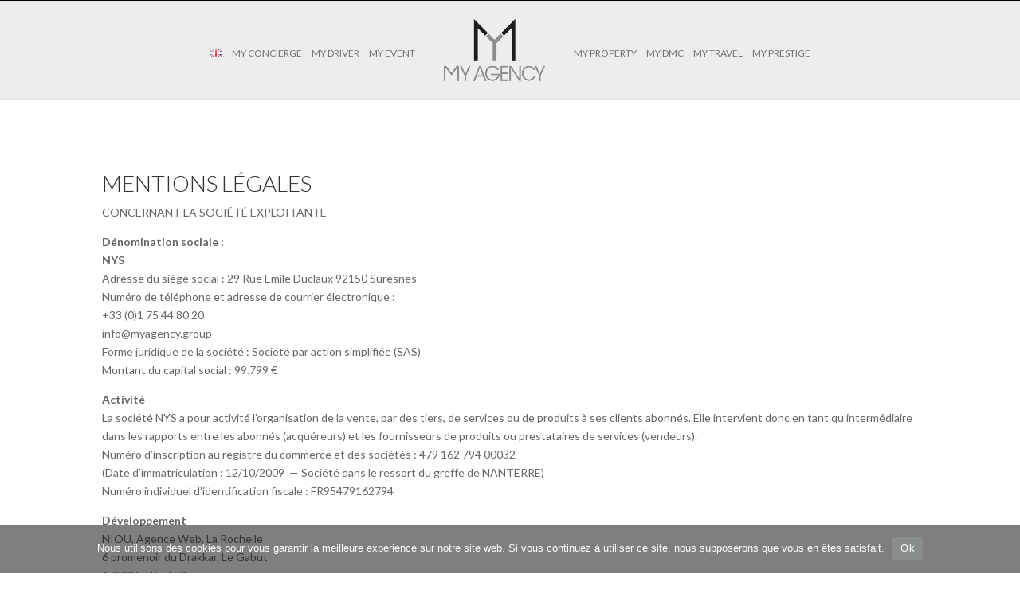

--- FILE ---
content_type: text/css
request_url: https://myagency.group/wp-content/plugins/echo-custom-my/assets/css/style.css?ver=1767010470
body_size: 1570
content:


/* ========= TIMELINE ======================*/

.timeline h2 {
    font-family: 'AvenirNextregular';
    font-size: 60px;
    text-transform: uppercase;
    color: #37393a;
    padding-bottom: 75px;
}

.timeline-nav-button--prev:before {
    content: '<';
    color: red;
}

.timeline-nav-button--next:before {
    content: '>'!important;
    color: red;
}
.timeline--horizontal {
    margin: 0 50px;
}
.timeline__content {
    border: 1px solid var(--custom-color-ui);
}
.timeline--horizontal .timeline__item:nth-child(2n+1) .timeline__content::before {
    border-top: 12px solid var(--custom-color-ui) !important;
}
.timeline--horizontal .timeline__item:nth-child(2n) .timeline__content::before {
    border-bottom: 12px solid var(--custom-color-ui) !important;
}
.timeline--mobile .timeline__item .timeline__content::before{
    border-bottom: 12px solid transparent  !important;
    border-right: 12px solid var(--custom-color-ui) !important;
}
.timeline-nav-button::before{
    width: 20px;
}






/* ========= EQUIPE ======================*/

#equipe {
    background-color: #e2e2e3;
    padding: 120px 0 80px 0;
    min-height: 100vh;
}

#equipe h2 {
    font-family: 'AvenirNextregular';
    font-size: 55px;
    text-transform: uppercase;
}
#equipe h3 {
    font-family: 'AvenirNextregular';
    font-size: 16px;
    text-transform: uppercase;
}

#equipe .background {
    background: url("../images/team-bg.png") no-repeat ;
    background-position: 50% 50%;
    margin: 0 auto;
}
#equipe .section-title {
    padding-bottom: 120px;
}
.position-1 {
    top :240px;
    right: 840px;
}
.position-2 {
    top: 0px;
    right: 500px;
}
.position-3 {
    top: 65px;
    right: 34px;
}
.position-4 {
    top: 390px;
    right: -13px;
}
.position-5 {
    top: 275px;
    right: 270px;
}
.position-6 {
    top: 750px;
    right: 220px;
}
.position-7 {
    top:380px;
    right: 570px;
}
.position-8 {
    top: 690px;
    right: 720px;
}
.member {
    margin-top: 80px;
    text-align: center;
}


@media screen and (min-width: 1120px){
    .member {
        position: absolute;
        margin-top: 0;
        text-align: left;
    }
    .background {
        position: relative;
        width: 1000px;
        height: 1000px;
    }
    #equipe figcaption {
        text-align: left;
    }
    .informations {
        top: 150px!important;
        right: -70px!important;
    }
}

#equipe figure {
    position: relative;
}
#equipe figcaption {
    width: 100%;
    text-align: center;
    position: absolute;
    top: 0;
    left: 0;
    opacity: 0;
    transition: opacity 300ms;
}
#equipe figure:hover figcaption {
    opacity: 1;
}
#equipe figure:hover figcaption img {

    border: 3px solid #8c307a ;
}

#equipe figure:hover .informations {
    opacity: 1;
}


.informations {
    position: absolute;
    top: 70%;
    right: 15%;
    z-index: 99;
    opacity: 0;
    transition: opacity 300ms;
    border-radius: 100%;
    background-color: #8c307a;
    width: 170px;
    height: 170px;

}


.informations h5 {
    font-family: 'AvenirNextregular';
    font-size: 16px;
    color: #ffffff;
    text-transform: uppercase;
}
.informations h6  {
    font-family: 'AvenirNextmedium';
    font-size: 14px;
    color: #ffffff;
    margin-bottom: 0;
}

.informations p,
.informations a{
    font-family: 'AvenirNextmedium';
    font-size: 9px;
    color: #ffffff;
    margin-bottom: 0;

}

.link-bg {
    background: url("../images/contact-bg.png");
    height: 31px;
    width: 155px;
    margin: 0 auto;
}
.informations a {
    vertical-align: super;
}


.informations a {

    position: static;
    text-decoration: none;
    vertical-align: baseline;
}
#team figcaption {
    padding: 0;
}
#team figure > img {
    -webkit-filter: grayscale(100%);
    filter: grayscale(100%);
}







.ih-item.circle {
    position: relative;
    width: 250px;
    height: 100%;
    border-radius: 50%;
    margin: 0 auto;
}
.ih-item.circle .img {
    position: relative;
    width: 100%;
    height: 100%;
    border-radius: 50%;
}
.ih-item.circle .img:before {
    position: absolute;
    display: block;
    content: '';
    width: 100%;
    height: 100%;
    border-radius: 50%;
    /*box-shadow: inset 0 0 0 16px rgba(255, 255, 255, 0.6), 0 1px 2px rgba(0, 0, 0, 0.3);*/
    -webkit-transition: all 0.35s ease-in-out;
    -moz-transition: all 0.35s ease-in-out;
    transition: all 0.35s ease-in-out;
}
.ih-item.circle .img img {
    border-radius: 50%;
}
.ih-item.circle .info {
    position: absolute;
    top: 0;
    bottom: 0;
    left: 0;
    right: 0;
    text-align: center;
    border-radius: 50%;
    -webkit-backface-visibility: hidden;
    backface-visibility: hidden;
}


.ih-item.circle.effect3 .img {
    z-index: 11;
    -webkit-transition: all 0.35s ease-in-out;
    -moz-transition: all 0.35s ease-in-out;
    transition: all 0.35s ease-in-out;
}
.ih-item.circle.effect3.colored .info {
    background: #1a4a72;
}
.ih-item.circle.effect3 .info {
    background: #7f3189;
    opacity: 0;
    pointer-events: none;
    -webkit-transition: all 0.35s ease-in-out;
    -moz-transition: all 0.35s ease-in-out;
    transition: all 0.35s ease-in-out;
}
.ih-item.circle.effect3 .info h3 {
    color: #fff;
    text-transform: uppercase;
    letter-spacing: 2px;
    font-family: 'AvenirNextregular';
    font-size: 16px;
    text-shadow: 0 0 1px white, 0 1px 2px rgba(0, 0, 0, 0.3);
}
.ih-item.circle.effect3 .info p.poste {
    font-family: 'AvenirNextmedium';
    font-size: 14px;
    color: #ffffff;
    text-transform: uppercase;
}
.ih-item.circle.effect3 .info p.contact-link {
    font-family: 'AvenirNextmedium';
    color: #fff;
    font-size: 9px;
    text-transform: uppercase;
    border: 1px solid #fff;
}
.ih-item.circle.effect3 .info p.tel {
    font-family: 'AvenirNextmedium';
    color: #fff;
    font-size: 9px;
    text-transform: uppercase;
}
.ih-item.circle.effect3 .info p {
    color: #bbb;
    padding: 5px 0;
    font-style: italic;
    margin: 0 30px;
    font-size: 12px;
}

.ih-item.circle.effect3.left_to_right .img {
    -webkit-transform: scale(1) translateX(0);
    -moz-transform: scale(1) translateX(0);
    -ms-transform: scale(1) translateX(0);
    -o-transform: scale(1) translateX(0);
    transform: scale(1) translateX(0);
}
.ih-item.circle.effect3.left_to_right .info {
    -webkit-transform: translateX(-100%);
    -moz-transform: translateX(-100%);
    -ms-transform: translateX(-100%);
    -o-transform: translateX(-100%);
    transform: translateX(-100%);
}
.ih-item.circle.effect3.left_to_right a:hover .img {
    -webkit-transform: scale(0.5) translateX(100%);
    -moz-transform: scale(0.5) translateX(100%);
    -ms-transform: scale(0.5) translateX(100%);
    -o-transform: scale(0.5) translateX(100%);
    transform: scale(0.5) translateX(100%);
}
.ih-item.circle.effect3.left_to_right a:hover .info {
    opacity: 1;
    -webkit-transform: translateX(0);
    -moz-transform: translateX(0);
    -ms-transform: translateX(0);
    -o-transform: translateX(0);
    transform: translateX(0);
}


.ih-item.circle.effect3.top_to_bottom .img {
    -webkit-transform: scale(1) translateY(0);
    -moz-transform: scale(1) translateY(0);
    -ms-transform: scale(1) translateY(0);
    -o-transform: scale(1) translateY(0);
    transform: scale(1) translateY(0);
}
.ih-item.circle.effect3.top_to_bottom .info {
    -webkit-transform: translateY(-100%);
    -moz-transform: translateY(-100%);
    -ms-transform: translateY(-100%);
    -o-transform: translateY(-100%);
    transform: translateY(-100%);
}
.ih-item.circle.effect3.top_to_bottom a:hover .img {
    -webkit-transform: scale(0.5) translateY(100%);
    -moz-transform: scale(0.5) translateY(100%);
    -ms-transform: scale(0.5) translateY(100%);
    -o-transform: scale(0.5) translateY(100%);
    transform: scale(0.5) translateY(100%);
}
.ih-item.circle.effect3.top_to_bottom a:hover .info {
    opacity: 1;
    -webkit-transform: translateY(0);
    -moz-transform: translateY(0);
    -ms-transform: translateY(0);
    -o-transform: translateY(0);
    transform: translateY(0);
}

.img {
    position: relative;
}
.img-hover {
    position: absolute;
    top: 0;
    left: 0;
    visibility: hidden;
    opacity: 0;
    transition: opacity 0.3s, visibility 0.3s;
}
.ih-item a:hover .img-hover {
    visibility: visible;
    opacity: 1;
    transition: opacity 0.3s, visibility 0.3s;
}




--- FILE ---
content_type: text/css
request_url: https://myagency.group/wp-content/themes/Divi-child-MYAGENCY/style.css?ver=4.27.4
body_size: 5097
content:
/*---------------------------------------------------------------------------------
 Theme Name:   Divi-child-MYAGENCY
 Theme URI:    
 Description:  MYAGENCY CHILD THEME POUR DIVI
 Author:       
 Author URI:   
 Template:     Divi
 Version:      1.0.0
 License:      GNU General Public License v2 or later
 License URI:  http://www.gnu.org/licenses/gpl-2.0.html
 ------------------------------ ADDITIONAL CSS HERE ------------------------------*/
/*****************************************************************************************
	SCSS Variables
*/
.bg_myagency {
  background-color: #8A8D8E !important;
}
.bg_myconcierge {
  background-color: #4A82A8 !important;
}
.bg_myproperty {
  background-color: #AB063A !important;
}
.bg_mydriver {
  background-color: #00A298 !important;
}
.bg_mytravel {
  background-color: #2B2F87 !important;
}
.bg_myevent {
  background-color: #783289 !important;
}
.bg_mydmc {
  background-color: #E7412A !important;
}
.bg_myteam {
  background-color: #e3b001 !important;
}
.bg-myteam {
  background-color: #e3b001 !important;
}
.txt_myagency {
  color: #8A8D8E !important;
}
.txt_myconcierge {
  color: #4A82A8 !important;
}
.txt_myproperty {
  color: #AB063A !important;
}
.txt_mydriver {
  color: #00A298 !important;
}
.txt_mytravel {
  color: #2B2F87 !important;
}
.txt_myevent {
  color: #783289 !important;
}
.txt_mydmc {
  color: #E7412A !important;
}
.txt_myteam {
  color: #e3b001 !important;
}
.et_pb_equal_columns > .et_pb_column {
  margin-top: auto;
  margin-bottom: auto;
}
/*****************************************************************************************
	
*/
h1 {
  font-size: 28px;
  font-family: "Lato", sans-serif !important;
  font-weight: 300 !important;
  text-transform: uppercase;
  line-height: 30px;
}
h1.entry-title {
  letter-spacing: 0px !important;
}
h4 {
  margin-top: 15px;
  font-size: 16px;
  font-family: "Lato", sans-serif !important;
  font-weight: 300 !important;
  text-transform: uppercase;
  line-height: 22px;
  color: #000 !important;
}
h4 strong {
  font-weight: 800 !important;
}
/******************************************************************************************/
.pagination {
  justify-content: center !important;
}
.alignleft {
  margin-right: 10px !important;
}
/*****************************************************************************************
	
*/
#cookie-notice {
  background-color: rgba(0, 0, 0, 0.5) !important;
}
.menu-header-fr-container {
  display: none;
}
.menu-header-tn-container #menu-header-tn .nav-facebook {
  display: none;
}
/*****************************************************************************************
	
*/
#section-mydriver h1 {
  color: #00A298 !important;
}
#section-mydriver h2 {
  color: #00A298 !important;
}
.et_pb_slide {
  height: 90vh !important;
}
/*****************************************************************************************
	WOOCOMMERCE PAGES / ELEMENTS
*/
.woocommerce-page .woocommerce-Button, .woocommerce-page .woocommerce-button, .woocommerce-page .woocommerce-terms-and-conditions-wrapper .btn {
  color: #4A82A8 !important;
  border-bottom-color: #4A82A8 !important;
  border-top-color: #4A82A8 !important;
  border-right-color: #4A82A8 !important;
  border-left-color: #4A82A8 !important;
}
.woocommerce-page .product-type-simple a {
  color: #4A82A8 !important;
}
.woocommerce-page .product-type-simple .woocommerce-Price-amount {
  color: #4A82A8 !important;
}
.woocommerce-page .product-type-simple .product_meta {
  display: none;
}
.woocommerce-page .woocommerce-breadcrumb {
  display: none;
}
.woocommerce-page .quantity input.qty, .woocommerce-page .woocommerce .quantity input.qty {
  color: #000 !important;
  background-color: #fff !important;
}
.woocommerce-page .cart_totals h2 {
  display: none;
}
.woocommerce-page .woocommerce-message {
  background-color: #4A82A8 !important;
}
.woocommerce-page .woocommerce-message a {
  color: #fff !important;
}
.woocommerce-page .woocommerce-cart-form__contents a {
  color: #4A82A8 !important;
}
.woocommerce-page .woocommerce-MyAccount-navigation a {
  color: #4A82A8 !important;
}
.woocommerce-page .woocommerce-MyAccount-navigation ul {
  list-style: none;
}
.woocommerce-page .woocommerce-MyAccount-navigation ul li {
  font-size: 14px;
  text-transform: uppercase;
  padding: 10px 20px !important;
}
.woocommerce-page .woocommerce-MyAccount-navigation ul li:hover {
  background-color: #4A82A8;
  color: #fff;
}
.woocommerce-page .woocommerce-MyAccount-navigation ul li:hover a {
  color: #fff !important;
}
.woocommerce-page .woocommerce-MyAccount-navigation .woocommerce-MyAccount-navigation-link--downloads {
  display: none;
}
.woocommerce-cart table.cart img {
  width: 200px !important;
}
::placeholder {
  /* Chrome, Firefox, Opera, Safari 10.1+ */
  color: #4A82A8 !important;
  opacity: 0.5 !important;
  /* Firefox */
}
:-ms-input-placeholder {
  /* Internet Explorer 10-11 */
  color: #4A82A8 !important;
}
::-ms-input-placeholder {
  /* Microsoft Edge */
  color: #4A82A8 !important;
}
.woocommerce-cart table.cart td.actions .coupon .input-text {
  background-color: #fff !important;
  border: 1px #4A82A8 solid !important;
  color: #4A82A8 !important;
}
.page-id-1317 button, .page-id-1317 .button {
  background-color: #4A82A8 !important;
  color: #fff !important;
}
.page-id-1317 .woocommerce button.button:disabled, .page-id-1317 .woocommerce button.button:disabled[disabled] {
  padding: 0.3em 1em !important;
}
.page-id-1317 .woocommerce-message {
  display: none;
}
/*****************************************************************************************
	
*/
.et_header_style_split .centered-inline-logo-wrap {
  margin: -30px 0 !important;
}
.et-fixed-header .centered-inline-logo-wrap {
  margin: -10px 0 !important;
}
/*****************************************************************************************
	
*/
#pbe-above-header-wa-wrap .link-group {
  padding-top: 5px !important;
}
#pbe-above-header-wa-wrap .link-group img {
  width: 16px;
  height: 16px;
  margin-right: 7px;
  margin-top: 2px;
}
#pbe-above-header-wa-wrap .link-group a {
  color: #fff;
  text-transform: uppercase;
  line-height: 18px !important;
}
#pbe-above-header-wa-wrap .et_pb_row {
  padding: 0px !important;
}
#pbe-above-header-wa-wrap #header-menu {
  padding: 0px !important;
  text-align: right;
  background-color: #000;
}
#pbe-above-header-wa-wrap #header-menu ul {
  padding-top: 5px;
}
#pbe-above-header-wa-wrap #header-menu ul li {
  display: inline-block;
  padding: 0px;
  margin-right: 1px;
  margin-left: 1px;
  font-size: 12px !important;
}
#pbe-above-header-wa-wrap #header-menu ul li a {
  color: #fff;
}
#pbe-above-header-wa-wrap #header-menu ul li:hover a {
  color: #cdcdcd !important;
}
#pbe-above-header-wa-wrap #header-menu ul .nav-member {
  margin-left: 10px !important;
  text-transform: uppercase;
}
#pbe-above-header-wa-wrap #header-menu ul .nav-country {
  margin-left: 10px !important;
  text-transform: uppercase;
}
#pbe-above-header-wa-wrap #header-menu ul .nav-facebook span, #pbe-above-header-wa-wrap #header-menu ul .nav-instagram span, #pbe-above-header-wa-wrap #header-menu ul .nav-linkedin span {
  display: none;
}
#pbe-above-header-wa-wrap #header-menu ul .nav-fr, #pbe-above-header-wa-wrap #header-menu ul .nav-en {
  display: none !important;
}
/*****************************************************************************************
	
*/
#main-header {
  background-color: #ededed;
}
#main-header .et-cart-info {
  display: none;
}
#main-header #et_top_search {
  display: none;
}
#main-header #top-menu-nav .top-menu {
  border: 1px #ff0000 solid;
}
#main-header #top-menu-nav .menu-item {
  font-family: "Lato", sans-serif !important;
  font-weight: 400 !important;
  padding-right: 20px !important;
  padding-left: 20px !important;
  padding-top: 10px !important;
}
#main-header #top-menu-nav .menu-item a {
  color: #727272 !important;
}
#main-header #top-menu-nav .nav-facebook, #main-header #top-menu-nav .nav-instagram, #main-header #top-menu-nav .nav-linkedin, #main-header #top-menu-nav .nav-fr, #main-header #top-menu-nav .nav-en, #main-header #top-menu-nav .nav-member {
  padding-right: 0px !important;
  padding-left: 0px !important;
}
#main-header #top-menu-nav .nav-facebook span, #main-header #top-menu-nav .nav-instagram span, #main-header #top-menu-nav .nav-linkedin span, #main-header #top-menu-nav .nav-member span {
  display: none;
}
#main-header #top-menu-nav .nav-linkedin {
  padding-right: 20px !important;
}
#main-header #top-menu-nav .nav-member {
  padding-left: 20px !important;
}
#main-header #top-menu-nav .menu-item:hover {
  font-weight: 400 !important;
}
#main-header #top-menu-nav .centered-inline-logo-wrap {
  padding-right: 0px !important;
}
#main-header #top-menu-nav .nav-facebook:hover a, #main-header #top-menu-nav .nav-instagram:hover a, #main-header #top-menu-nav .nav-linkedin:hover a, #main-header #top-menu-nav .nav-member:hover a, #main-header #top-menu-nav .nav-fr:hover a, #main-header #top-menu-nav .nav-en:hover a {
  color: #000 !important;
}
#main-header #top-menu-nav .nav-myconcierge:hover a {
  color: #4A82A8 !important;
}
#main-header #top-menu-nav .nav-myproperty:hover a {
  color: #AB063A !important;
}
#main-header #top-menu-nav .nav-mydriver:hover a {
  color: #00A298 !important;
}
#main-header #top-menu-nav .nav-mydmc:hover a {
  color: #E7412A !important;
}
#main-header #top-menu-nav .nav-myevent:hover a {
  color: #783289 !important;
}
#main-header #top-menu-nav .nav-mytravel:hover a {
  color: #2B2F87 !important;
}
#main-header #top-menu-nav .nav-myteam:hover a {
  color: #e3b001 !important;
}
#main-header #top-menu-nav #et_top_search, #main-header #top-menu-nav #et_top_search:hover {
  color: #000 !important;
}
/*****************************************************************************************
	
*/
.slider-homepage .et_pb_slide_content img {
  width: auto !important;
  max-height: 90px !important;
}
.slider-homepage .et_pb_slide_content p {
  text-align: left !important;
}
.slider-homepage h2 {
  margin-left: -1px;
  font-size: 18px !important;
  clear: both;
  margin-top: 20px !important;
  font-family: "Lato", sans-serif !important;
  font-weight: 300 !important;
  text-transform: uppercase;
  letter-spacing: 8px !important;
}
.slider-homepage .et_pb_button_wrapper {
  text-align: left !important;
}
.slider-homepage .et_pb_button_wrapper .et_pb_button {
  font-size: 14px;
  font-family: "Lato", sans-serif !important;
  font-weight: 300 !important;
  text-transform: uppercase;
  letter-spacing: 3px !important;
}
.slider-homepage .et-pb-controllers {
  bottom: 150px !important;
}
.slider-homepage .et-pb-controllers a {
  width: 15px !important;
  height: 15px !important;
}
.slider-homepage .et_pb_slide_description, .slider-homepage .et_pb_slider_fullwidth_off .et_pb_slide_description {
  width: auto;
  margin: auto;
  padding: 0% !important;
}
.slider-homepage .et_pb_slide_image, .slider-homepage .et_pb_slide_video {
  width: 100%;
  margin-right: 0;
}
.slider-homepage .et_pb_slider_container_inner {
  vertical-align: inherit !important;
  padding-top: 30vh !important;
  width: 75% !important;
}
.slider-homepage .et_search_outer .et-search-field {
  font-size: 24px !important;
  color: #000 !important;
}
/*****************************************************************************************
	
*/
#scrolling-arrow {
  background-color: transparent !important;
  padding: 0px !important;
  margin-top: -130px;
  margin-bottom: 70px;
}
#scrolling-arrow .et_pb_text_align_left {
  text-align: center !important;
}
form.et-search-form {
  background-color: #fff !important;
}
.block-color-bg h1, .block-color h1 {
  font-weight: 400 !important;
  color: #fff !important;
}
.block-content-3 h2, .block-content-3 .et_pb_cta_0.et_pb_promo h2 {
  font-size: 40px !important;
  line-height: 54px !important;
}
.block-content-3 i, .block-content-3 em {
  background-color: #f9a599;
  padding: 3px 6px;
}
.block-content-3 .et_pb_promo_description {
  margin-left: -300px !important;
}
.content-block-1 p {
  font-size: 18px;
  line-height: 28px;
}
/***********************************Menu-float*******************************************************/
.wpfm-template-4 ul li {
  margin-right: 10px !important;
  font: 12px !important;
  line-height: 0px;
  background: rgba(0, 0, 0, 0.5);
  color: #fff;
  height: 40px;
  z-index: 99;
  border-radius: 5px;
}
/*****************************************************************************************
	
*/
.block-icons .et_pb_text {
  font-size: 16px !important;
}
/*****************************************************************************************
	
*/
.block-partners .articles {
  max-width: 1400px !important;
  clear: both;
  margin: auto;
  text-align: center;
}
.block-partners .articles a {
  color: #000 !important;
}
.block-partners .articles .article {
  float: left;
  width: 14%;
  margin: 1%;
  filter: grayscale(100%);
}
.block-partners .articles .article:hover {
  filter: none !important;
  cursor: pointer;
}
@media (max-width: 980px) {
  .block-partners .articles .article {
    width: 17%;
  }
}
@media (max-width: 640px) {
  .block-partners .articles .article {
    width: 30%;
  }
}
/*****************************************************************************************
	
*/
.single-post .entry-content {
  padding-top: 0px !important;
}
.single-post .entry-content .content {
  clear: both;
  margin-top: 20px;
  margin-bottom: 50px;
  font-size: 16px;
}
.single-post .entry-content .date {
  float: left;
  padding: 2px 10px;
  font-weight: bold;
}
.single-post .entry-content .brands {
  float: left;
  padding: 2px 2px;
}
.single-post .entry-content .brands .label {
  float: left;
  padding: 0px 4px !important;
  border-radius: 3px;
  color: #fff;
  margin-right: 5px;
  margin-bottom: 3px;
  font-size: 10px !important;
}
.single-post .entry-content .brands .myagency {
  background-color: #8A8D8E;
}
.single-post .entry-content .brands .myconcierge {
  background-color: #4A82A8;
}
.single-post .entry-content .brands .mydmc {
  background-color: #E7412A;
}
.single-post .entry-content .brands .mydriver {
  background-color: #00A298;
}
.single-post .entry-content .brands .myproperty {
  background-color: #AB063A;
}
.single-post .entry-content .brands .mytravel {
  background-color: #2B2F87;
}
.single-post .entry-content .brands .myevent {
  background-color: #783289;
}
.single-post .entry-content .brands .myteam {
  background-color: #e3b001;
  color: #000 !important;
}
/*****************************************************************************************
	
*/
.page-contact .contact_country, .page-contact .callback_country {
  display: none;
}
/*****************************************************************************************
	
*/
.block-latest-news h1, .block-latest-news-column h1 {
  color: #000 !important;
}
.block-advantages h3 {
  font-weight: 300 !important;
}
.block-advantages .top-div {
  background-position: left top;
  background-repeat: no-repeat;
  background-image: url(https://medias.myagency.group/images/news-bg-top-2.png) !important;
  margin-top: 15px;
  clear: both;
  padding: 15px;
  height: 100px;
}
.block-advantages .height-140 {
  height: 140px !important;
}
.block-advantages .height-190 {
  height: 190px !important;
}
.block-advantages .bottom-div {
  background-position: right bottom;
  background-repeat: no-repeat;
  background-image: url(https://medias.myagency.group/images/news-bg-bottom-2.png) !important;
  text-align: center;
  height: 120px;
  padding: 8px;
}
@media (max-width: 1400px) {
  .block-advantages .bottom-div {
    height: 160px;
  }
}
@media (max-width: 980px) {
  .block-advantages .bottom-div {
    height: 90px;
  }
}
.et_pb_wc_add_to_cart {
  text-align: center !important;
  margin-left: 30% !important;
  margin-right: 30% !important;
  width: 40% !important;
  margin-bottom: 30px !important;
}
.block-latest-news .articles, .block-latest-news-column .articles, .block-portfolio .articles {
  width: 100% !important;
  clear: both;
  float: left;
}
.block-latest-news .articles a, .block-latest-news-column .articles a, .block-portfolio .articles a {
  color: #000 !important;
}
.block-latest-news .articles .article, .block-latest-news-column .articles .article, .block-portfolio .articles .article {
  float: left;
  width: 29%;
  margin: 2%;
}
.block-latest-news .articles .article .image, .block-latest-news-column .articles .article .image, .block-portfolio .articles .article .image {
  height: 200px !important;
  width: auto;
  overflow: hidden;
}
.block-latest-news .articles .article .image img, .block-latest-news-column .articles .article .image img, .block-portfolio .articles .article .image img {
  min-height: 200px !important;
}
.block-latest-news .articles .article .top-div, .block-latest-news-column .articles .article .top-div, .block-portfolio .articles .article .top-div {
  background-position: left top;
  background-repeat: no-repeat;
  background-image: url(https://medias.myagency.group/images/news-bg-top-2.png) !important;
  margin-top: 15px;
  clear: both;
  height: 75px;
  padding: 10px;
}
.block-latest-news .articles .article .top-div .title, .block-latest-news-column .articles .article .top-div .title, .block-portfolio .articles .article .top-div .title {
  text-align: center;
  font-size: 16px;
}
.block-latest-news .articles .article .top-div .date, .block-latest-news-column .articles .article .top-div .date, .block-portfolio .articles .article .top-div .date {
  text-align: center;
  font-size: 12px;
  color: #8a8d8e;
}
.block-latest-news .articles .article .bottom-div, .block-latest-news-column .articles .article .bottom-div, .block-portfolio .articles .article .bottom-div {
  background-position: right bottom;
  background-repeat: no-repeat;
  background-image: url(https://medias.myagency.group/images/news-bg-bottom-2.png) !important;
  text-align: center;
  height: 120px;
  padding: 8px;
}
.block-latest-news .articles .article .bottom-div .teaser, .block-latest-news-column .articles .article .bottom-div .teaser, .block-portfolio .articles .article .bottom-div .teaser {
  font-size: 13px;
  line-height: 15px;
  color: #8a8d8e;
}
.block-latest-news .articles .article .brands, .block-latest-news-column .articles .article .brands, .block-portfolio .articles .article .brands {
  float: left;
  padding: 2px 2px;
}
.block-latest-news .articles .article .brands .label, .block-latest-news-column .articles .article .brands .label, .block-portfolio .articles .article .brands .label {
  float: left;
  padding: 0px 4px !important;
  border-radius: 3px;
  color: #fff;
  margin-right: 5px;
  margin-bottom: 3px;
  font-size: 10px !important;
}
.block-latest-news .articles .article .brands .myagency, .block-latest-news-column .articles .article .brands .myagency, .block-portfolio .articles .article .brands .myagency {
  background-color: #8A8D8E;
}
.block-latest-news .articles .article .brands .myconcierge, .block-latest-news-column .articles .article .brands .myconcierge, .block-portfolio .articles .article .brands .myconcierge {
  background-color: #4A82A8;
}
.block-latest-news .articles .article .brands .mydmc, .block-latest-news-column .articles .article .brands .mydmc, .block-portfolio .articles .article .brands .mydmc {
  background-color: #E7412A;
}
.block-latest-news .articles .article .brands .mydriver, .block-latest-news-column .articles .article .brands .mydriver, .block-portfolio .articles .article .brands .mydriver {
  background-color: #00A298;
}
.block-latest-news .articles .article .brands .myproperty, .block-latest-news-column .articles .article .brands .myproperty, .block-portfolio .articles .article .brands .myproperty {
  background-color: #AB063A;
}
.block-latest-news .articles .article .brands .mytravel, .block-latest-news-column .articles .article .brands .mytravel, .block-portfolio .articles .article .brands .mytravel {
  background-color: #2B2F87;
}
.block-latest-news .articles .article .brands .myevent, .block-latest-news-column .articles .article .brands .myevent, .block-portfolio .articles .article .brands .myevent {
  background-color: #783289;
}
.block-latest-news .articles .article .brands .myteam, .block-latest-news-column .articles .article .brands .myteam, .block-portfolio .articles .article .brands .myteam {
  background-color: #e3b001;
  color: #000 !important;
}
@media (max-width: 980px) {
  .block-latest-news .articles .article, .block-latest-news-column .articles .article, .block-portfolio .articles .article {
    width: 46%;
  }
}
@media (max-width: 640px) {
  .block-latest-news .articles .article, .block-latest-news-column .articles .article, .block-portfolio .articles .article {
    width: 100%;
  }
}
.block-latest-news .frm_pagination_cont, .block-latest-news-column .frm_pagination_cont, .block-portfolio .frm_pagination_cont {
  text-align: center;
}
.block-latest-news .frm_pagination_cont li, .block-latest-news-column .frm_pagination_cont li, .block-portfolio .frm_pagination_cont li {
  margin: 0px !important;
  border: 1px #dedede solid;
  padding: 0px 5px !important;
}
.block-latest-news .frm_pagination_cont li a, .block-latest-news-column .frm_pagination_cont li a, .block-portfolio .frm_pagination_cont li a {
  color: #000 !important;
}
.block-latest-news .frm_pagination_cont li:hover, .block-latest-news-column .frm_pagination_cont li:hover, .block-portfolio .frm_pagination_cont li:hover {
  background-color: #ededed;
}
.portfolio .article h2 {
  position: absolute;
  color: #fff;
  font-size: 30px;
  text-transform: uppercase;
  top: 45% !important;
  width: 100%;
  text-align: center !important;
}
.portfolio .img:hover {
  cursor: pointer;
  position: relative;
  display: inline-block;
}
.portfolio .img:hover:after {
  content: "\a";
  width: 100%;
  height: 100%;
  position: absolute;
  background-size: cover;
  background-position: center center;
  background-image: url(https://medias.myagency.group/images/roll-portfolio.png) !important;
  top: 0;
  left: 0;
}
.portfolio img {
  vertical-align: top;
}
/* <div class="date">[25 format="d-m"]</div><h2>[24]</h2> */
/*****************************************************************************************
	
*/
#sidebar {
  padding-left: 0px !important;
}
#sidebar .block-latest-news-column {
  background-color: transparent !important;
  width: 100% !important;
}
#sidebar .block-latest-news-column .et_pb_row {
  padding: 0px !important;
  width: 100% !important;
}
#sidebar .block-latest-news-column .article {
  width: 100% !important;
  border: none !important;
  margin-left: 0px !important;
  margin-bottom: 15px !important;
  padding-bottom: 15px !important;
  border-bottom: 1px #dedede solid !important;
}
#sidebar .block-latest-news-column .article h2 {
  padding-top: 0px !important;
  height: auto !important;
}
#sidebar .block-latest-news-column .article .image {
  display: none !important;
}
#sidebar .block-latest-news-column .article:hover {
  background-color: #fff !important;
}
#sidebar .block-latest-news-column .frm_pagination_cont {
  text-align: center;
}
#sidebar .block-latest-news-column .frm_pagination_cont li {
  margin: 0px !important;
  border: 1px #dedede solid;
  padding: 0px 5px !important;
}
#sidebar .block-latest-news-column .frm_pagination_cont li a {
  color: #000 !important;
}
#sidebar .block-latest-news-column .frm_pagination_cont li:hover {
  background-color: #ededed;
}
/*****************************************************************************************
	
*/
.buttons {
  display: block;
}
.filters-button-group {
  list-style: none;
  width: 100%;
  margin: auto;
}
.filters-button-group li {
  float: left;
  list-style: none;
  padding-right: 7px !important;
  padding-left: 7px !important;
  margin-right: 7px !important;
  margin-left: 7px !important;
  text-transform: uppercase;
  font-size: 18px;
  color: #8a8d8e !important;
  cursor: pointer;
  border-right: 1px #000 solid;
}
.filters-button-group li:active, .filters-button-group li:hover, .filters-button-group li.is-checked {
  color: #000 !important;
}
/*****************************************************************************************
	
*/
#footer-groupe-myagency {
  background-position: top center;
  background-image: url(https://medias.myagency.group/wp-content/uploads/sites/7/2019/07/y-footer.png) !important;
  background-repeat: no-repeat;
  background-size: auto;
  background-color: #000 !important;
}
#footer-groupe-myagency #footer-menu ul {
  text-align: center;
}
#footer-groupe-myagency #footer-menu ul li {
  text-transform: uppercase;
  font-size: 12px;
  line-height: 12px;
  width: 100% !important;
}
#footer-groupe-myagency #footer-menu ul li a {
  color: #fff;
}
#footer-groupe-myagency #footer-menu ul li:hover {
  color: #8A8D8E;
}
#footer-groupe-myagency #legal-menu ul {
  display: flex;
  align-items: left;
}
#footer-groupe-myagency #legal-menu ul li {
  text-transform: uppercase;
  font-size: 12px;
  line-height: 12px;
  margin-right: 5px;
  margin-left: 5px;
}
#footer-groupe-myagency #legal-menu ul li a {
  color: #fff;
}
#footer-groupe-myagency #legal-menu ul li:hover {
  color: #8A8D8E;
}
#footer-groupe-myagency h1 {
  font-size: 18px !important;
  color: #fff;
  letter-spacing: 4px !important;
}
#footer-groupe-myagency h2 {
  font-size: 14px !important;
  line-height: 18px !important;
  color: #fff;
}
#footer-groupe-myagency h3 {
  font-size: 14px !important;
  color: #fff;
}
#footer-groupe-myagency .et_pb_text_inner {
  color: #fff !important;
  font-size: 16px !important;
}
#footer-groupe-myagency .social {
  text-align: right !important;
}
@media (max-width: 479px) {
  #footer-groupe-myagency .brands .et_pb_module {
    height: 100px;
    background-size: 50% !important;
  }
}
#footer-groupe-myagency .logo-footer:hover {
  background-size: 85%;
}
#footer-groupe-myagency .logo-footer {
  border-radius: 50% !important;
  background-size: 85%;
  opacity: 1;
  animation-name: fade-logo-footer;
  animation-iteration-count: 1;
  animation-timing-function: ease-in;
  animation-duration: 1s;
  transition: opacity 0.25s ease-in-out;
  -moz-transition: opacity 0.25s ease-in-out;
  -webkit-transition: opacity 0.25s ease-in-out;
}
@keyframes fade-logo-footer {
  0% {
    opacity: 0;
  }
  100% {
    opacity: 1;
  }
}
#footer-groupe-myagency .logo-footer {
  -o-transition: background-color 1s ease-out;
  -ms-transition: background-color 1s ease-out;
  -moz-transition: background-color 1s ease-out;
  -webkit-transition: background-color 1s ease-out;
  transition: background-color 1s ease-out;
  /* ...and now for the proper property */
}
#footer-groupe-myagency .logos ul {
  display: flex;
  align-items: center;
  justify-content: center;
}
#footer-groupe-myagency .logos ul li {
  border-radius: 50% !important;
  width: 100px !important;
  margin: 10px !important;
  background-size: 85% !important;
  background-repeat: no-repeat;
  background-position: center center;
  height: 100px !important;
}
#footer-groupe-myagency .logos ul li:hover {
  cursor: pointer;
}
#footer-groupe-myagency .logo-myconcierge {
  background-image: url(https://medias.myagency.group/wp-content/uploads/sites/7/2019/09/logo-myconcierge-b-300x147.png) !important;
}
#footer-groupe-myagency .logo-myproperty {
  background-image: url(https://medias.myagency.group/wp-content/uploads/sites/7/2019/09/logo-myproperty-b-300x147.png) !important;
}
#footer-groupe-myagency .logo-myevent {
  background-image: url(https://medias.myagency.group/wp-content/uploads/sites/7/2019/09/logo-myevent-b-300x147.png) !important;
}
#footer-groupe-myagency .logo-mytravel {
  background-image: url(https://medias.myagency.group/wp-content/uploads/sites/7/2019/09/logo-mytravel-b-300x147.png) !important;
}
#footer-groupe-myagency .logo-myteam {
  background-image: url(https://medias.myagency.group/wp-content/uploads/sites/7/2019/09/logo-myteam-b-300x147.png) !important;
}
#footer-groupe-myagency .logo-mydriver {
  background-image: url(https://medias.myagency.group/wp-content/uploads/sites/7/2019/09/logo-mydriver-b-300x147.png) !important;
}
#footer-groupe-myagency .logo-mydmc {
  background-image: url(https://medias.myagency.group/wp-content/uploads/sites/7/2019/09/logo-mydmc-b-300x147.png) !important;
}
#footer-groupe-myagency .logo-mywedding {
  background-image: url(https://medias.myagency.group/wp-content/uploads/sites/7/2019/09/logo-mydmc-b-300x147.png) !important;
}
#footer-groupe-myagency .logo-myprestige {
  background-image: url(https://myagency.group/wp-content/uploads/2024/04/logo-my-prestige-white.png) !important;
}
#footer-bottom {
  display: none !important;
}
/*****************************************************************
Full width mobile menu DiviTutorials.co.uk
 *****************************************************************/
/** Makes the menu background full width **/
@media (max-width: 980px) {
  .container.et_menu_container {
    width: calc(100% - 60px);
  }
}
.et_mobile_menu {
  margin-left: -30px;
  padding: 5%;
  width: calc(100% + 60px);
}
/** Hamburger icon turns to an x when opened **/
.mobile_nav.opened .mobile_menu_bar:before {
  content: "M";
}
/** Adds animation to the drop down and adds a background color **/
ul#mobile_menu.et_mobile_menu {
  -webkit-animation: fadeInTop 0.8s ease !important;
  animation: fadeInTop 0.8s ease !important;
  box-shadow: 0 20px 30px rgba(7, 51, 84, 0.17);
  -webkit-box-shadow: 0 20px 30px rgba(7, 51, 84, 0.17);
  -moz-box-shadow: 0 20px 30px rgba(7, 51, 84, 0.17);
  background-color: #f7f9fb;
}
/*** style the mobile menu links ***/
@media (max-width: 980px) {
  .et_mobile_menu li a {
    text-transform: none;
    opacity: 1 !important;
    font-family: "Poppins", sans-serif;
    transition: all 0.1s ease !important;
    color: #20292f;
    text-decoration: none;
    font-weight: 500 !important;
    font-size: 15px !important;
    text-align: center;
  }
  .et_mobile_menu li a {
    border-bottom: none;
  }
  .et_mobile_menu li a:hover {
    background-color: transparent;
  }
}
#mobile_menu {
  background: #fff;
  text-align: center;
}
#mobile_menu .nav-facebook, #mobile_menu .nav-instagram, #mobile_menu .nav-linkedin {
  display: none;
}
.et_mobile_menu {
  border-top: 3px solid #000 !important;
}
.mobile_menu_bar:before {
  color: #000 !important;
}
@media (max-width: 980px) {
  .et_header_style_split #logo {
    max-width: 100%;
    max-height: 100px;
  }
}
@media only screen and (max-width: 3000px) {
  #main-header #top-menu-nav .menu-item {
    font-size: 15px !important;
    padding-right: 10px !important;
    padding-left: 10px !important;
  }
  #main-header #top-menu-nav .nav-facebook, #main-header #top-menu-nav .nav-instagram, #main-header #top-menu-nav .nav-linkedin, #main-header #top-menu-nav .nav-fr, #main-header #top-menu-nav .nav-en, #main-header #top-menu-nav .nav-member {
    padding-right: 0px !important;
    padding-left: 0px !important;
  }
}
@media only screen and (max-width: 1352px) {
  #main-header #top-menu-nav .menu-item {
    font-size: 12px !important;
    padding-right: 6px !important;
    padding-left: 6px !important;
  }
  #main-header #top-menu-nav .nav-facebook, #main-header #top-menu-nav .nav-instagram, #main-header #top-menu-nav .nav-linkedin, #main-header #top-menu-nav .nav-fr, #main-header #top-menu-nav .nav-en, #main-header #top-menu-nav .nav-member {
    padding-right: 0px !important;
    padding-left: 0px !important;
  }
}
@media only screen and (max-width: 1070px) {
  #main-header #top-menu-nav .menu-item {
    font-size: 12px !important;
    padding-right: 3px !important;
    padding-left: 3px !important;
  }
  #main-header #top-menu-nav .nav-facebook, #main-header #top-menu-nav .nav-instagram, #main-header #top-menu-nav .nav-linkedin, #main-header #top-menu-nav .nav-fr, #main-header #top-menu-nav .nav-en, #main-header #top-menu-nav .nav-member {
    padding-right: 0px !important;
    padding-left: 0px !important;
  }
}
@media only screen and (max-width: 768px) {
  #main-header {
    padding: 0px !important;
  }
  #header-menu {
    text-align: center;
  }
  #header-menu .et_pb_row {
    text-align: center;
    width: 100%;
  }
  .logo_container {
    clear: both;
    margin-top: 50px !important;
  }
  #et-top-navigation {
    padding-bottom: 15px;
    padding-top: 5px;
  }
  .slider-homepage .et_pb_slide_content p {
    text-align: center !important;
  }
  .slider-homepage .et_pb_slide_content img {
    max-height: 100px !important;
  }
  .slider-homepage h2 {
    text-align: center !important;
    font-size: 18px !important;
  }
  .slider-homepage .et_pb_button_wrapper {
    text-align: center !important;
  }
  .slider-homepage .et_pb_button_wrapper .et_pb_button {
    font-size: 18px !important;
  }
  .slider-homepage .et_pb_slider_container_inner {
    padding-top: 10vh !important;
    width: 100% !important;
  }
  #footer-groupe-myagency ul {
    display: block !important;
    text-align: center;
  }
  #footer-groupe-myagency ul li {
    float: left;
    width: 40% !important;
    text-align: center;
    background-size: 75% !important;
  }
}


--- FILE ---
content_type: text/css
request_url: https://myagency.group/wp-content/et-cache/1/1/1482/et-core-unified-deferred-1482.min.css?ver=1767003504
body_size: 432
content:
.et_pb_section_3.et_pb_section{padding-top:0px;padding-bottom:6px;margin-top:0px}.et_pb_row_6,body #page-container .et-db #et-boc .et-l .et_pb_row_6.et_pb_row,body.et_pb_pagebuilder_layout.single #page-container #et-boc .et-l .et_pb_row_6.et_pb_row,body.et_pb_pagebuilder_layout.single.et_full_width_page #page-container #et-boc .et-l .et_pb_row_6.et_pb_row,.et_pb_row_8,body #page-container .et-db #et-boc .et-l .et_pb_row_8.et_pb_row,body.et_pb_pagebuilder_layout.single #page-container #et-boc .et-l .et_pb_row_8.et_pb_row,body.et_pb_pagebuilder_layout.single.et_full_width_page #page-container #et-boc .et-l .et_pb_row_8.et_pb_row,.et_pb_row_9,body #page-container .et-db #et-boc .et-l .et_pb_row_9.et_pb_row,body.et_pb_pagebuilder_layout.single #page-container #et-boc .et-l .et_pb_row_9.et_pb_row,body.et_pb_pagebuilder_layout.single.et_full_width_page #page-container #et-boc .et-l .et_pb_row_9.et_pb_row,.et_pb_row_10,body #page-container .et-db #et-boc .et-l .et_pb_row_10.et_pb_row,body.et_pb_pagebuilder_layout.single #page-container #et-boc .et-l .et_pb_row_10.et_pb_row,body.et_pb_pagebuilder_layout.single.et_full_width_page #page-container #et-boc .et-l .et_pb_row_10.et_pb_row,.et_pb_row_11,body #page-container .et-db #et-boc .et-l .et_pb_row_11.et_pb_row,body.et_pb_pagebuilder_layout.single #page-container #et-boc .et-l .et_pb_row_11.et_pb_row,body.et_pb_pagebuilder_layout.single.et_full_width_page #page-container #et-boc .et-l .et_pb_row_11.et_pb_row,.et_pb_row_12,body #page-container .et-db #et-boc .et-l .et_pb_row_12.et_pb_row,body.et_pb_pagebuilder_layout.single #page-container #et-boc .et-l .et_pb_row_12.et_pb_row,body.et_pb_pagebuilder_layout.single.et_full_width_page #page-container #et-boc .et-l .et_pb_row_12.et_pb_row{width:100%;max-width:1400px}.et_pb_image_2{margin-top:8px!important;width:3%;max-width:3%;text-align:center}.et_pb_code_2,.et_pb_code_3{padding-bottom:0px}.et_pb_row_8.et_pb_row{padding-bottom:0px!important;margin-top:-16px!important;margin-right:auto!important;margin-left:auto!important;padding-bottom:0px}.et_pb_text_4{padding-bottom:0px!important;margin-bottom:-1px!important}.et_pb_text_5 h1,.et_pb_text_6 h1,.et_pb_text_7 h2{font-size:18px}.et_pb_text_5 h2,.et_pb_text_6 h2{text-transform:uppercase;font-size:3px}.et_pb_row_11.et_pb_row{padding-top:20px!important;margin-top:-8px!important;margin-right:auto!important;margin-left:auto!important;padding-top:20px}.et_pb_image_3{width:200px;text-align:left;margin-left:0}.et_pb_row_12.et_pb_row{padding-top:4px!important;padding-bottom:5px!important;padding-top:4px;padding-bottom:5px}.et_pb_row_13.et_pb_row{padding-top:44px!important;padding-top:44px}.et_pb_text_8{width:95%}.et_pb_row_6.et_pb_row{padding-top:0px!important;padding-bottom:0px!important;margin-left:auto!important;margin-right:auto!important;padding-top:0px;padding-bottom:0px}.et_pb_image_2.et_pb_module,.et_pb_image_3.et_pb_module{margin-left:auto!important;margin-right:auto!important}.et_pb_text_8.et_pb_module{margin-left:auto!important;margin-right:0px!important}@media only screen and (max-width:980px){.et_pb_image_2 .et_pb_image_wrap img,.et_pb_image_3 .et_pb_image_wrap img{width:auto}}@media only screen and (max-width:767px){.et_pb_image_2 .et_pb_image_wrap img,.et_pb_image_3 .et_pb_image_wrap img{width:auto}}

--- FILE ---
content_type: application/javascript
request_url: https://myagency.group/wp-content/themes/Divi-child-MYAGENCY/js/scripts.js
body_size: 1184
content:



function debugConsole(value)
{
	console.log(value);
}


debugConsole('myagency scripts loaded...');

jQuery(document).ready(function($) {


	$(".et_pb_wc_add_to_cart").find("button").each(function(){
	    $(this).html("S'ABONNER");
	});


	// remove link on product page woocommerce
	$(".page-panier .product-name").find("a").each(function(){
	    var linkText = $(this).text();
	    $(this).before(linkText);
	    $(this).remove();
	});


	// remove link on product page woocommerce
	$(".woocommerce-cart-form__contents .product-name").find("a").each(function(){
	    var linkText = $(this).text();
	    $(this).before(linkText);
	    $(this).remove();
	});


	var $grid = jQuery('.isotope-grid').isotope({
	// options
		itemSelector: '.grid-item',
		masonry: {
			columnWidth: 20
		}
	});

	var filterFns = {

	};			
	// bind filter button click
	jQuery('.filters-button-group').on( 'click', 'li', function() {
	console.log('yo');
	  var filterValue = jQuery( this ).attr('data-filter');
	  // use filterFn if matches value
	  filterValue = filterFns[ filterValue ] || filterValue;
	  $grid.isotope({ filter: filterValue });
	});
	// change is-checked class on buttons
	jQuery('.button-group').each( function( i, buttonGroup ) {
	  var $buttonGroup = jQuery( buttonGroup );
	  $buttonGroup.on( 'click', 'li', function() {
	    $buttonGroup.find('.is-checked').removeClass('is-checked');
	    jQuery( this ).addClass('is-checked');
	  });
	});


	/*
		jQuery('.timeline').timeline({
	        mode: 'horizontal',
	        visibleItems: 4
	});
	*/

	var domain = typeof jQuery.cookie === "function" ? jQuery.cookie('domain') : '';
	var country = 'france';
	jQuery( ".logo-"+domain ).addClass('active');
	//jQuery( "#header-menu" ).addClass("bg_"+domain);

	debugConsole(domain);


	jQuery('.logo-myconcierge').click(function() {
		jQuery(location).attr("href", "https://myconcierge.myagency.group/myconcierge-"+country);
	});

	jQuery('.logo-mydmc').click(function() {
		jQuery(location).attr("href", "https://mydmc.myagency.group/mydmc-"+country);
	});

	jQuery('.logo-myevent').click(function() {
		jQuery(location).attr("href", "https://myevent.myagency.group/myevent-"+country);
	});

	jQuery('.logo-mytravel').click(function() {
		jQuery(location).attr("href", "https://mytravel.myagency.group/mytravel-"+country);
	});

	jQuery('.logo-mydriver').click(function() {
		jQuery(location).attr("href", "https://mydriver.myagency.group/mydriver-"+country);
	});

	jQuery('.logo-myproperty').click(function() {
		jQuery(location).attr("href", "https://myproperty.myagency.group/myproperty-"+country);
	});

	jQuery('.logo-myprestige').click(function() {
		jQuery(location).attr("href", "https://myagency.group/my-prestige/");
	});

	jQuery('.logo-myteam').click(function() {
		jQuery(location).attr("href", "https://myteam.myagency.group/myteam-"+country);
	});

	jQuery('.logo-mywedding').click(function() {
		jQuery(location).attr("href", "https://mywedding.myagency.group/mywedding-"+country);
	});

	jQuery('.et_pb_image_13').click(function() {
		jQuery(location).attr("href", "https://myagency.group");
	});


	jQuery('.nav-member').click(function() {
		jQuery(location).attr("href", "https://member.mybackoffice.fr/");
	});

	jQuery('.nav-facebook').click(function() {
		jQuery(location).attr("href", "https://www.facebook.com/myagencygroup/");
	});

	jQuery('.nav-instagram').click(function() {
		jQuery(location).attr("href", "https://www.instagram.com/");
	});

	jQuery('.nav-linkedin').click(function() {
		jQuery(location).attr("href", "https://www.linkedin.com/");
	});


/*
    $(window).on('load', function() {
		console.log('load event');
        $('.et_fullscreen_slider').each(function() {
            et_fullscreen_slider($(this));
        });
    });
    $(window).on('resize', function() {
		console.log('resize event');
        $('.et_fullscreen_slider').each(function() {
            et_fullscreen_slider($(this));
        });
    });
    function et_fullscreen_slider(et_slider) {
        var et_viewport_height = $(window).height(),
            et_slider_height = $(et_slider).find('.et_pb_slider_container_inner').innerHeight(),
            $admin_bar = $('#wpadminbar'),
            $main_header = $('#main-header'),
            $top_header = $('#top-header');
        $(et_slider).height('auto');
        if ($admin_bar.length) {
            var et_viewport_height = et_viewport_height - $admin_bar.height();
        }
        if ($top_header.length) {
            var et_viewport_height = et_viewport_height - $top_header.height();
        }
        if (!$('.et_transparent_nav').length && !$('.et_vertical_nav').length) {
            var et_viewport_height = et_viewport_height - $main_header.height();
        }
        if (et_viewport_height > et_slider_height) {
            $(et_slider).height(et_viewport_height);
        }
    }
*/

});

--- FILE ---
content_type: application/javascript
request_url: https://myagency.group/wp-content/plugins/echo-custom-my/assets/js/script.js?ver=1767010470
body_size: 269
content:
jQuery(document).ready(function(){

    jQuery('.timeline').timeline({
        mode: 'horizontal',
        visibleItems: 4
    });


    resizeCallback();
    jQuery(window).resize(resizeCallback);

    jQuery('img').each(function () {
        if (jQuery(this).data('name') != undefined && jQuery(this).data('name')) {
            var url = jQuery(this).attr('src'),
                arr_url = url.split("/");
            arr_url[arr_url.length -1] = jQuery(this).data('name');
            jQuery(this).attr('src', arr_url.join('/'));
        }
    })
});


var resizeCallback = function(){
    var _h = jQuery(window).height(),
        _w = jQuery(window).width();

    var i = 1;
    if(_w > 1120) {

        jQuery('.member').each(function(e){
            jQuery(this).addClass('position-'+i);
            i++;
        });
        i=1;
    }
    else {
        jQuery('.member').each(function(e){
            jQuery(this).removeClass('position-'+i);
            i++;
        });
        i=1;
    }
}
